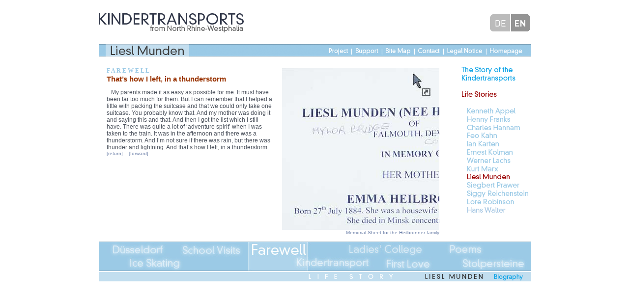

--- FILE ---
content_type: text/html
request_url: http://www.kindertransporte-nrw.eu/munden/munden_abschied_1_e.html
body_size: 10373
content:
<!DOCTYPE html PUBLIC "-//W3C//DTD XHTML 1.0 Transitional//EN" "http://www.w3.org/TR/xhtml1/DTD/xhtml1-transitional.dtd">
<html xmlns="http://www.w3.org/1999/xhtml">
<head>
<meta http-equiv="Content-Type" content="text/html; charset=utf-8" />
<title>Liesl Munden</title>
<style type="text/css">
<!--
body {
	margin: 0; 
	padding: 0;
	text-align: center; 
}
.oneColFixCtr #container {
	width: 880px; 	
	margin: 0 auto; 
}
-->
</style>
<link href="../css/kt_text.css" rel="stylesheet" type="text/css" />
<script type="text/javascript">
<!--
function MM_swapImgRestore() { //v3.0
  var i,x,a=document.MM_sr; for(i=0;a&&i<a.length&&(x=a[i])&&x.oSrc;i++) x.src=x.oSrc;
}
function MM_preloadImages() { //v3.0
  var d=document; if(d.images){ if(!d.MM_p) d.MM_p=new Array();
    var i,j=d.MM_p.length,a=MM_preloadImages.arguments; for(i=0; i<a.length; i++)
    if (a[i].indexOf("#")!=0){ d.MM_p[j]=new Image; d.MM_p[j++].src=a[i];}}
}

function MM_findObj(n, d) { //v4.01
  var p,i,x;  if(!d) d=document; if((p=n.indexOf("?"))>0&&parent.frames.length) {
    d=parent.frames[n.substring(p+1)].document; n=n.substring(0,p);}
  if(!(x=d[n])&&d.all) x=d.all[n]; for (i=0;!x&&i<d.forms.length;i++) x=d.forms[i][n];
  for(i=0;!x&&d.layers&&i<d.layers.length;i++) x=MM_findObj(n,d.layers[i].document);
  if(!x && d.getElementById) x=d.getElementById(n); return x;
}

function MM_swapImage() { //v3.0
  var i,j=0,x,a=MM_swapImage.arguments; document.MM_sr=new Array; for(i=0;i<(a.length-2);i+=3)
   if ((x=MM_findObj(a[i]))!=null){document.MM_sr[j++]=x; if(!x.oSrc) x.oSrc=x.src; x.src=a[i+2];}
}
//-->
</script>
</head>

<body class="oneColFixCtr" onload="MM_preloadImages('../bilder/bilder_reichenstein/reichenstein_1953_b.jpg')">

<div id="container">
  <div id="mainContent">
    <table width="880" border="0" cellspacing="0" ><br />
      <tr>
        <td height="54" colspan="5" align="right" valign="top"><p><img src="../images/signet-kt-e.gif" alt="" width="880" height="39" border="0" usemap="#Map2" />
            <map name="Map2" id="Map2">
              <area shape="rect" coords="840,0,918,51" href="munden_abschied_1_e.html" />
              <area shape="rect" coords="-3,-4,312,39" href="../index_e.html" />
              <area shape="rect" coords="792,-2,843,47" href="munden_abschied_1.html" />
            </map>
        </p></td>
      </tr>
      <tr>
        <td height="25" colspan="5" align="left" valign="top"><h1><img src="../images/images_navi/lo_munden_e.gif" alt="" width="880" height="25" border="0" usemap="#MapMap" />
            <map name="MapMap" id="MapMap">
              <area shape="rect" coords="451,-2,516,33" href="../projekt_1_e.html" alt="Projekt" />
              <area shape="rect" coords="518,-1,574,31" href="../hilfe_1_e.html" alt="Hilfe" />
              <area shape="rect" coords="580,0,638,37" href="../sitemap_e.html" alt="Sitemap" />
              <area shape="rect" coords="645,-5,700,28" href="../kontakt_e.html" alt="Kontakt" />
              <area shape="rect" coords="703,-1,786,35" href="../impressum_e.html" alt="Impressum" />
              <area shape="rect" coords="790,-1,877,37" href="../index_e.html" alt="Startseite" />
            </map>
        </h1></td>
      </tr>
      <tr>
        <td width="14" align="left" valign="top"><img src="../images/blind.gif" alt="" width="14" height="1" /></td>
        <td width="337" height="332" align="left" valign="top"><h1><span class="subtitle"><span class="subtitle">F A R E W E L L <br />
        </span></span>That’s how I left, in a thunderstorm<br />
        </h1>
          <p>&nbsp;&nbsp;&nbsp;My parents made it as easy as possible for me. It must have been far too much for them. But I can remember that I helped a little with packing the suitcase and that we could only take one suitcase. You probably know that. And my mother was doing it and saying this and that. And then I got the list which I still have. There was quite a lot of ‘adventure spirit’ when I was taken to the train. It was in the afternoon and there was a thunderstorm. And I’m not sure if there was rain, but there was thunder and lightning. And that’s how I left, in a thunderstorm.<br />
            <span class="linkformat_3"><a href="munden_schulbesuche_1_e.html">[return]</a> &nbsp;&nbsp;&nbsp;<a href="munden_kt_1_e.html">[forward]</a></span><br />
  <br />
  <img src="../images/blind.gif" alt="" width="335" height="1" /></p></td>
        <td width="16"><img src="../images/blind.gif" width="14" height="1" /></td>
        <td width="320" align="right" valign="top" class="linkformat_3"><a href="#" onmouseout="MM_swapImgRestore()" onmouseover="MM_swapImage('Siggi Reichenstein 1935','','../bilder/bilder_reichenstein/reichenstein_1953_b.jpg',1)"></a><br />          
          <img src="../bilder/bilder_munden/liesl_munden_gedenkblatt_1.jpg" width="320" height="330" border="0" usemap="#Map4" />
          <!DOCTYPE HTML PUBLIC "-//W3C//DTD HTML 4.0 Transitional//EN">
          <HTML>
          <!--  		@page { margin: 2cm }  		P { margin-bottom: 0.21cm }  	-->          Memorial  Sheet for the Heilbronner family <br />
        <br /></td>
        <td width="185" align="right" valign="top"><img src="../images/images_navi/navi_l_munden_e.gif" alt="" width="155" height="320" border="0" usemap="#MapMap2" />
          <map name="MapMap2" id="MapMap22">
            <area shape="rect" coords="-1,55,157,78" href="../lebensgeschichten_e.html" alt="Kurt Marx" />
            <area shape="rect" coords="-2,4,158,44" href="../kindertransporte_e.html" alt="Kurt Marx" />
            <area shape="rect" coords="3,191,157,207" href="../lachs/lachs_grundschule_1_e.html" alt="Kurt Marx" />
            <area shape="rect" coords="1,175,155,190" href="../kolman/kolman_lehrer_1_e.html" alt="Kurt Marx" />
            <area shape="rect" coords="-1,143,157,156" href="../kahn/kahn_1914_1_e.html" alt="Ian Karten" />
            <area shape="rect" coords="1,293,156,311" href="../walter/walter_germany_1_e.html" alt="Kurt Marx" />
            <area shape="rect" coords="0,127,156,142" href="../hannam/hannam_antisemitismus_1_e.html" alt="Ian Karten" />
            <area shape="rect" coords="0,89,155,107" href="../appel/appel_eltern_1_e.html" alt="Kurt Marx" />
            <area shape="rect" coords="0,277,155,292" href="../robinson/robinson_koeln_1_e.html" alt="Kurt Marx" />
            <area shape="rect" coords="0,225,155,239" href="munden_duesseldorf_1_e.html" alt="Kurt Marx" />
            <area shape="rect" coords="1,241,157,257" href="../prawer/prawer_koeln_1_e.html" alt="Ian Karten" />
            <area shape="rect" coords="0,108,157,126" href="../franks/franks_koeln_1_e.html" alt="Ian Karten" />
            <area shape="rect" coords="-1,208,156,224" href="../marx/marx_koeln_1_e.html" alt="Kurt Marx" />
            <area shape="rect" coords="1,157,155,174" href="../karten/karten_homberg_1_e.html" alt="Ian Karten" />
            <area shape="rect" coords="0,258,156,276" href="../reichenstein/reichenstein_koeln_1_e.html" alt="Siggy Reichenstein" />
          </map>
          <map name="MapMap2" id="MapMap2">
            <area shape="rect" coords="-2,4,158,44" href="../kindertransporte.html" alt="Kurt Marx" />
            <area shape="rect" coords="-1,55,157,78" href="../lebensgeschichten.html" alt="Kurt Marx" />
            <area shape="rect" coords="1,191,155,207" href="../lachs/lachs_grundschule_1.html" alt="Kurt Marx" />
            <area shape="rect" coords="1,175,155,190" href="../kolman/kolman_lehrer_1.html" alt="Kurt Marx" />
            <area shape="rect" coords="-1,143,157,156" href="../kahn/kahn_1914_1.html" alt="Ian Karten" />
            <area shape="rect" coords="1,293,156,311" href="../walter/walter_germany_1.html" alt="Kurt Marx" />
            <area shape="rect" coords="0,127,156,142" href="../hannam/hannam_antisemitismus_1.html" alt="Ian Karten" />
            <area shape="rect" coords="3,89,158,107" href="../appel/appel_eltern_1.html" alt="Kurt Marx" />
            <area shape="rect" coords="0,225,155,239" href="../munden/munden_duesseldorf_1.html" alt="Kurt Marx" />
            <area shape="rect" coords="-1,240,155,256" href="../prawer/prawer_koeln_1.html" alt="Ian Karten" />
            <area shape="rect" coords="0,108,157,126" href="franks_koeln_1.html" alt="Ian Karten" />
            <area shape="rect" coords="-1,208,156,224" href="../marx/marx_koeln_1.html" alt="Kurt Marx" />
            <area shape="rect" coords="1,157,155,174" href="../karten/karten_homberg_1.html" alt="Ian Karten" />
            <area shape="rect" coords="0,258,156,276" href="../reichenstein/reichenstein_koeln_1.html" alt="Siggy Reichenstein" />
        </map></td>
      </tr>
      <tr>
        <td colspan="5"><img src="../images/images_munden/lu_munden_abschied_e.jpg" alt="" width="880" height="60" border="0" usemap="#Map" />
          <map name="Map" id="Map">
            <area shape="rect" coords="138,0,300,35" href="munden_schulbesuche_1_e.html" />
            <area shape="rect" coords="364,34,564,62" href="munden_kt_1_e.html" />
            <area shape="rect" coords="575,34,697,65" href="munden_liebe_1_e.html" />
            <area shape="rect" coords="688,2,834,30" href="munden_gedichte_1_e.html" />
            <area shape="rect" coords="737,34,870,63" href="munden_stolpersteine_1_e.html" />
            <area shape="rect" coords="311,2,443,30" href="munden_abschied_1_e.html" />
            <area shape="rect" coords="507,-1,667,30" href="munden_ladies_college_1_e.html" />
            <area shape="rect" coords="57,36,230,65" href="munden_schlittschuh_1_e.html" />
            <area shape="rect" coords="21,0,134,28" href="munden_duesseldorf_1_e.html" />
        </map></td>
      </tr>
      <tr>
        <td colspan="5" align="left"><img src="../images/images_navi/luu_munden_e.gif" alt="Lebensgeschichte Henny Franks" width="880" height="19" border="0" usemap="#Map3" />
          <map name="Map3" id="Map3">
            <area shape="rect" coords="776,1,887,21" href="munden_bio_1_e.html" alt="Kurzbiografie" />
        </map></td>
      </tr>
    </table>
    <h1>
      <!-- end #mainContent -->
  </h1></div>
<!-- end #container --></div>

<map name="Map4" id="Map4">
  <area shape="rect" coords="211,3,320,79" href="../bilder/bilder_munden/liesl_munden_gedenkblatt_1_gross.jpg" target="_blank" />
</map>
</body>
</html>


--- FILE ---
content_type: text/css
request_url: http://www.kindertransporte-nrw.eu/css/kt_text.css
body_size: 1512
content:
h1 {
	font-family: Arial, Helvetica, sans-serif;
	font-size: 15px;
	font-weight: bold;
	color: #930;
}
h2 {
	font-family: Verdana, Arial, Helvetica, sans-serif;
	font-size: 12px;
	font-weight: bold;
	color: #6F82AA;
}
h3 {
	font-family: Verdana, Arial, Helvetica, sans-serif;
	font-size: 12px;
	font-weight: bold;
	color: #930;
}
h4 {
	font-family: Verdana, Arial, Helvetica, sans-serif; /* Linkformat */
	font-size: 10px;
	font-weight: normal;
	color: #404040;
	top: 0px;
	right: 4px;
	text-decoration: none;
	padding: 4px;
}
h5 {
	font-family: Verdana, Arial, Helvetica, sans-serif;
	font-size: 10px;
	color: #CCCCCC;
	text-decoration: none;
}
body {
	font-family: Verdana, Geneva, sans-serif;
	font-size: 12px;
	color: #4a505b;
	text-decoration: none;
}
a:link { 
	text-decoration:none; color:#6F82AA;
}
a:visited { 
	text-decoration:none; color:#6F82AA;
}
a:hover { 
	text-decoration:none; color:#CC3300;
}
a:active {
	text-decoration:none;
	color:#CC3300;
} 
.wichtig {
	color: #666666;
	font-family: Verdana, Arial, Helvetica, sans-serif;
	font-size: 12px;
	font-weight: bold;
}
.subtitle {
	color: #9bcae6;
	font-family: "Times New Roman", Times, serif;
	font-size: 12px;
	font-weight: bold;
}
.punkt {
	color: #9bcae6;
	font-family: Verdana, Arial, Helvetica, sans-serif;
	font-size: 11px;
}
.linkformat_2 {
	font-family: Verdana, Arial, Helvetica, sans-serif;
	font-size: 10px;
	color: #333333;
}
.linkformat_3 {
	font-family: Verdana, Arial, Helvetica, sans-serif;
	font-size: 10px;
	color: #6F82AA;
}
